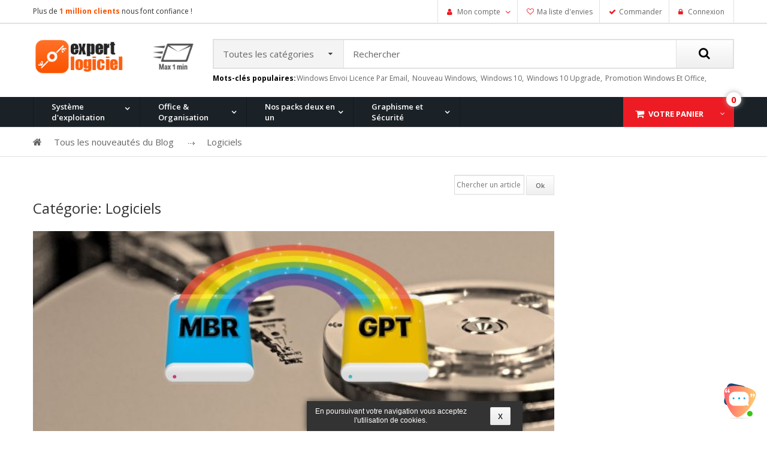

--- FILE ---
content_type: text/html; charset=utf-8
request_url: https://expertlogiciel.com/eb-blog/category/5-Logiciels/page/6
body_size: 14347
content:
<!DOCTYPE HTML> <!--[if lt IE 7]><html class="no-js lt-ie9 lt-ie8 lt-ie7 " lang="fr"><![endif]--> <!--[if IE 7]><html class="no-js lt-ie9 lt-ie8 ie7" lang="fr"><![endif]--> <!--[if IE 8]><html class="no-js lt-ie9 ie8" lang="fr"><![endif]--> <!--[if gt IE 8]><html class="no-js ie9" lang="fr"><![endif]--> <!--[if chrome]><html class="chrome" lang="fr"><![endif]--><html lang="fr"><head><meta name="google-site-verification" content="sBdgrYTJDwnepni29TZ2PesQbXZJ9UvPwqrT9PqdrRY" /><meta name="msvalidate.01" content="1B75AE98796F9E91F7DD7315130BE00B" /><meta charset="utf-8" /><title>Logiciels</title><meta name="description" content="Passionné par le domaine de l&#039;informatique et les nouveautés de technologies? Blog Expertlogiciel vous permet de suivre toutes l&#039;actualité, les meilleurs tutos et astuces Windows et office" /><meta name="keywords" content="blog, news, Techniques, microsoft, windows, technologie, tuto windows, tuto office, astuce logiciel, astuce windows, astuce office" /><meta name="robots" content="index,follow" /><meta name="viewport" content="width=device-width, initial-scale=1.0, user-scalable=yes"/><meta name="apple-mobile-web-app-capable" content="yes" /><link rel="icon" type="image/vnd.microsoft.icon" href="/img/favicon.ico?1736171189" /><link rel="shortcut icon" type="image/x-icon" href="/img/favicon.ico?1736171189" /><link rel="stylesheet" href="https://expertlogiciel.com/themes/sp_atom/cache/v_228_989337bb7aa09942b935d531392f8281_all.css?1509097742" type="text/css" media="all" /> <script type="text/javascript">/* <![CDATA[ */;var CUSTOMIZE_TEXTFIELD=1;var FancyboxI18nClose='Fermer';var FancyboxI18nNext='Suivant';var FancyboxI18nPrev='Pr&eacute;c&eacute;dent';var added_to_wishlist='Ajouté à votre listé d\'envie';var ajax_allowed=true;var ajaxsearch=false;var baseDir='https://expertlogiciel.com/';var baseUri='https://expertlogiciel.com/';var comparator_max_item=3;var comparedProductsIds=[];var contentOnly=false;var customizationIdMessage='Personnalisation';var delete_txt='Supprimer';var displayList=false;var freeProductTranslation='Offert !';var freeShippingTranslation='Livraison gratuite !';var generated_date=1768868853;var id_lang=1;var img_dir='https://expertlogiciel.com/themes/sp_atom/img/';var instantsearch=false;var isGuest=0;var isLogged=0;var isMobile=false;var locale='fr_FR';var loggin_required='Vous devez être connecté pour gérer votre liste d\'envies.';var max_item='You cannot add more than 3 product(s) to the product comparison';var min_item='Please select at least one product';var mywishlist_url='https://expertlogiciel.com/module/blockwishlist/mywishlist';var page_name='module-smartblog-category';var priceDisplayMethod=0;var priceDisplayPrecision=2;var quickView=true;var removingLinkText='supprimer cet article du panier';var roundMode=2;var static_token='16d85608e9a3d0abd8be0e28992b474c';var token='aecfdc855922a20d646caca1208e625b';var usingSecureMode=true;var wishlistProductsIds=false;/* ]]> */</script> <script type="text/javascript" src="https://expertlogiciel.com/themes/sp_atom/cache/v_167_0d03a3de717b65a7443b9cff16ab2597.js?1509097742"></script> <meta property="og:type" content="article" /><meta property="og:site_name" content="ExpertLogiciel" /><meta property="og:url" content="expertlogiciel.com/eb-blog/category/5-Logiciels/page/6" /> <script type="text/javascript">/* <![CDATA[ */;var jQuery144=$;/* ]]> */</script> <script type="text/javascript">/* <![CDATA[ */;var fbpsc=fbpsc||new FpcModule('fbpsc');fbpsc.msgs={"id":"Vous n'avez pas renseign\u00e9 votre application ID","secret":"Vous n'avez pas renseign\u00e9 votre application Secret","callback":"Vous n'avez pas renseign\u00e9 votre application callback","scope":"Vous n'avez pas renseign\u00e9 les permissions de l'application","developerKey":"Vous n'avez pas renseign\u00e9 la cl\u00e9 d\u00e9veloppeur","socialEmail":"Vous n'avez pas renseign\u00e9 votre e-mail","delete":"Supprimer"};fbpsc.sImgUrl='/modules/facebookpsconnect/views/img/';fbpsc.sAdminImgUrl='/img/admin/';fbpsc.sWebService='/modules/facebookpsconnect/ws-facebookpsconnect.php';/* ]]> */</script> <script type="text/javascript">/* <![CDATA[ */;(window.gaDevIds=window.gaDevIds||[]).push('d6YPbH');(function(i,s,o,g,r,a,m){i['GoogleAnalyticsObject']=r;i[r]=i[r]||function(){(i[r].q=i[r].q||[]).push(arguments)},i[r].l=1*new Date();a=s.createElement(o),m=s.getElementsByTagName(o)[0];a.async=1;a.src=g;m.parentNode.insertBefore(a,m)})(window,document,'script','//www.google-analytics.com/analytics.js','ga');ga('create','UA-76483059-1','auto');ga('require','ec');/* ]]> */</script><script type="text/javascript">/* <![CDATA[ */;var gsr=gsr||new GsrModule('gsr');gsr.msgs={"delay":"Vous n'avez pas rempli un entier l'option d\u00e9calage","fbId":"Vous n'avez pas rempli un entier l'option Facebook app ID","fbsecret":"Vous n'avez pas rempli l'option Facebook secret","reviewDate":"Vous n'avez pas rempli la date de l'avis","title":"Vous n'avez pas rempli le titre","comment":"Vous n'avez pas rempli le commentaire","report":"Vous n'avez pas rempli le commentaire associ\u00e9 \u00e0 l'avis abusif","rating":"Vous n'avez pas s\u00e9lectionn\u00e9 de note pour l'avis","checkreview":"Vous n'avez pas s\u00e9lectionn\u00e9 d'avis","email":"Vous n'avez pas rempli votre adresse e-mail","status":"Vous n'avez pas s\u00e9lectionn\u00e9 de statut","vouchercode":"Vous n'avez pas rempli le code de r\u00e9duction","voucheramount":"Vous avez laiss\u00e9 0 comme valeur pour le bon de r\u00e9duction","voucherminimum":"Le montant minimum n'est pas un num\u00e9rique","vouchermaximum":"La quantit\u00e9 maximum n'est pas un num\u00e9rique","vouchervalidity":"Vous avez laiss\u00e9 0 pour la dur\u00e9e de validit\u00e9","tabTitle":{"1":"Vous n'avez pas rempli le titre pour la langue Fran\u00e7ais (French). Cliquez sur la liste d\u00e9roulante des langues afin de remplir correctement les champs dans chaque langue"}};gsr.sImgUrl='/modules/gsnippetsreviews/views/img/';gsr.sWebService='/modules/gsnippetsreviews/ws-gsnippetsreviews.php';/* ]]> */</script> <!--[if lt IE 9]> <script src="https://oss.maxcdn.com/libs/html5shiv/3.7.0/html5shiv.js"></script> <script src="https://oss.maxcdn.com/libs/respond.js/1.3.0/respond.min.js"></script> <![endif]-->  <script src=https://www.google.com/recaptcha/api.js'></script> </head><body id="module-smartblog-category" itemscope itemtype="http://schema.org/WebPage" class=" module-smartblog-category hide-left-column lang_fr"><div id="page"><div class="header-container"> <header id="header"><div class="header-top"><div class="container"><div class="row"><div id="block_topleft" class="col-md-5 col-sm-12"> <a href=" https://expertlogiciel.com/eb-blog/6-merci-pour-1-million-clients " ><div class="kunden nbr-client-block-left-header"> Plus de <span style="color:#fa5400"><b>1 million clients</b></span> nous font confiance !</div> </a></div><div id="block_topright" class="col-md-7 hidden-sm"><div class="header_user_info"><ul class="links"><li class="account" > <a class="login" href="https://expertlogiciel.com/mon-compte" rel="nofollow" title="Connexion"> Mon compte </a><ul class="dropdown-link dropdown-link-account"><li> <a href="https://expertlogiciel.com/historique-commandes" title="Mes commandes"> Mes commandes </a></li><li> <a href="https://expertlogiciel.com/suivi-commande" title="Mes retours de marchandise"> Mes retours de marchandise </a></li><li> <a href="https://expertlogiciel.com/avoirs" title="Mes crédits"> Mes crédits </a></li><li> <a href="https://expertlogiciel.com/adresses" title="Mes adresses"> Mes adresses </a></li><li> <a href="https://expertlogiciel.com/identite" title="Mes informations personnelles"> Mes informations personnelles </a></li><li> <a href="https://expertlogiciel.com/reduction" title="Mes bons de réduction"> Mes bons de réduction </a></li></ul></li><li class="wishlist"> <a href="https://expertlogiciel.com/module/blockwishlist/mywishlist" title="Ma liste d'envies" >Ma liste d'envies</a></li><li class="checkout"><a href="https://expertlogiciel.com/commande" title="Commander" rel="nofollow">Commander</a></li><li class="last at-login" > <a class="login" href="https://expertlogiciel.com/mon-compte" rel="nofollow" title="Connexion"> Connexion </a></li></ul></div><script type="text/javascript" lang="javascript">/* <![CDATA[ */;var popupDelay=8;var plusDelay=((""=="")?2:(""=="normal"?5:8))
var configOptions={timeOffset:1440*60,layout:"topRight",timeout:(2+plusDelay)*1000,animation:{open:'animated  fadeInUp',close:'animated  fadeOutDown',easing:'swing',speed:(2+plusDelay)*1000},type:'alert',refreshInterval:60*1000};/* ]]> */</script> <script src="/modules/recentsalepopup/views/js/scripts.js" type="text/javascript"></script> </div></div></div></div><div class="header-center clearfix"><div class="container"><div class="row"><div id="header_logo" class="col-md-3 col-sm-12"> <a class="logo" href="http://expertlogiciel.com/" title="ExpertLogiciel"> <img src="https://expertlogiciel.com/img/soft-logo-1497450310.jpg" alt="ExpertLogiciel" width="313px" height="68px"/> </a></div><div id="header_search" class="col-md-9 col-sm-12 hidden-sm hidden-xs"><div class="moduletable sp_searchpro"> <!--[if lt IE 9]><div id="sp_search_pro_1" class="spr-container lt-ie9 spr-preload"> <![endif]--><!--[if IE 9]><div id="sp_search_pro_1" class="spr-container msie9 spr-preload"> <![endif]--><!--[if gt IE 9]><!--><div id="sp_search_pro_1" class="spr-container spr-preload"><!--<![endif]--><form class="sprsearch-form" method="get" action="https://expertlogiciel.com/module/spsearchpro/catesearch"> <input type="hidden" name="fc" value="module"/> <input type="hidden" name="module" value="spsearchpro"/> <input type="hidden" name="controller" value="catesearch"/> <input type="hidden" name="orderby" value="price" /> <input type="hidden" name="orderway" value="asc" /> <input type="hidden" name="day" value="1" /> <input type="hidden" name="cat_id" value="3,4,8,7,12,83,15,16,17,18,29,30,28,31"><div class="form-search"><div class="cat-wrapper"><div class="spr_selector"> <select class="spr_select"><option value="3,4,8,7,12,83,15,16,17,18,29,30,28,31"> Toutes les catégories</option><option value="3"> - - Système d&#039;exploitation</option><option value="4"> - - - Windows 10</option><option value="7"> - - - Windows 7</option><option value="8"> - - - Windows 8.1</option><option value="12"> - - - Windows XP</option><option value="15"> - - Office &amp; Organisation</option><option value="16"> - - - Office 2010</option><option value="17"> - - - Office 2013</option><option value="18"> - - - Office 2016</option><option value="28"> - - - Antivirus</option><option value="29"> - - - Office Pour Mac</option><option value="30"> - - Graphisme et Sécurité</option><option value="31"> - - - Graphisme &amp; Design</option><option value="83"> - - - Nos packs deux en un</option> </select> <i class="fa fa-caret-down"></i></div></div><div class="input-search"> <input class="spr-query" type="text" name="search_query" value="" placeholder="Rechercher"/></div><div class="btn-search-header"> <button class="spr-search-button" type="submit" name="spr_submit_search"><i class="fa fa-search"></i></button> <input value="12" type="hidden" name="n" /></div></div></form></div> <script type="text/javascript">/* <![CDATA[ */;jQuery(document).ready(function($){;(function(element){var $element=$(element);var _timer=0;$(window).on('load',function(){setTimeout(function(){$element.removeClass('spr-preload');},1000);});$('.spr_selector .spr_select',$element).on('click',function(){var value_select=$('select[class=spr_select]',$element).val();$('input[name="cat_id"]').attr('value',value_select);});var $input=$('.spr-query',$element);loadajax_ein();function loadajax_ein(){if(0){$input.autocomplete('https://expertlogiciel.com/module/spsearchpro/catesearch',{minChars:3,max:10,width:500,selectFirst:false,scroll:false,dataType:"json",formatItem:function(data,i,max,value,term){return value;},parse:function(data){var mytab=[];for(var i=0;i<data.length;i++)
mytab[mytab.length]={data:data[i],value:data[i].cname+' > '+data[i].pname};return mytab;},extraParams:{ajaxSearch:0,id_lang:1,spr_module_id:"1",cat_id:$('select[class=spr_select]',$element).val(),orderby:'price',orderway:'asc',n:'12'}}).result(function(event,data,formatted){$input.val(data.pname);document.location.href=data.product_link;});}}
$('.spr_select',$element).on('change',function(){$(".ac_results").remove();var $input=$('.spr-query',$element);if(0){$input.trigger('unautocomplete');$input.autocomplete('https://expertlogiciel.com/module/spsearchpro/catesearch',{minChars:3,max:10,width:500,selectFirst:false,scroll:false,dataType:"json",formatItem:function(data,i,max,value,term){return value;},parse:function(data){var mytab=[];for(var i=0;i<data.length;i++)
mytab[mytab.length]={data:data[i],value:data[i].cname+' > '+data[i].pname};return mytab;},extraParams:{ajaxSearch:0,id_lang:1,spr_module_id:"1",cat_id:$('select[class=spr_select]',$element).val(),orderby:'price',orderway:'asc',n:'12'}}).result(function(event,data,formatted){$input.val(data.pname);document.location.href=data.product_link;});}});if(1){function tryToCloseInstantSearch(){var $oldCenterColumn=$('#old_center_column');if($oldCenterColumn.length>0){$('#center_column').remove();$oldCenterColumn.attr('id','center_column').show();return false;}}
instantSearchQueries=[];function stopInstantSearchQueries(){for(var i=0;i<instantSearchQueries.length;i++){instantSearchQueries[i].abort();}
instantSearchQueries=[];}}})('#sp_search_pro_1');});/* ]]> */</script> </div><div class="sptags_block"> <label class="label">Mots-clés populaires:</label><a href="https://expertlogiciel.com/recherche?tag=windows+envoi+licence+par+email" title="More about windows envoi licence par email" > windows envoi licence par email, </a> <a href="https://expertlogiciel.com/recherche?tag=nouveau+windows" title="More about nouveau windows" > nouveau windows, </a> <a href="https://expertlogiciel.com/recherche?tag=windows+10" title="More about windows 10" > windows 10, </a> <a href="https://expertlogiciel.com/recherche?tag=windows+10+upgrade" title="More about windows 10 upgrade" > windows 10 upgrade, </a> <a href="https://expertlogiciel.com/recherche?tag=promotion+windows+et+office" title="More about promotion windows et office" > promotion windows et office, </a></div></div></div></div></div><div class="header-menu clearfix"><div class="container"><div class="row"><div id="top_menu" class="col-md-12 col-sm-12"><div id="spblock_top_menu" class="spsf-contener clearfix "><div class="cat-title"><i class="fa fa-bars"></i></div><ul class="sf-menu clearfix menu-content"><li class=" have_child "><a href="https://expertlogiciel.com/3-systeme-d-exploitation-windows" title="Système d'exploitation">Système d'exploitation</a><ul><li class=" have_child "><a href="https://expertlogiciel.com/243-windows-11" title="Windows 11">Windows 11</a><ul><li class=""><a href="https://expertlogiciel.com/accueil/413-windows-11-pro.html" title="Windows 11 Pro">Windows 11 Pro</a></li><li class=""><a href="https://expertlogiciel.com/accueil/412-windows-11-famille.html" title="Windows 11 Famille">Windows 11 Famille</a></li><li class=""><a href="https://expertlogiciel.com/accueil/415-windows-11-entreprise.html" title="Windows 11 Entreprise">Windows 11 Entreprise</a></li><li class=""><a href="https://expertlogiciel.com/accueil/416-windows-11-pro-for-workstation.html" title="Windows 11 Pro for Workstation">Windows 11 Pro for Workstation</a></li><li class=""><a href="https://expertlogiciel.com/accueil/418-windows-11-education.html" title="Windows 11 Education">Windows 11 Education</a></li><li class=""><a href="https://expertlogiciel.com/accueil/419-windows-11-pro-n.html" title="Windows 11 Pro N">Windows 11 Pro N</a></li><li class=""><a href="https://expertlogiciel.com/accueil/420-windows-11-entreprise-n.html" title="Windows 11 Entreprise N">Windows 11 Entreprise N</a></li><li class=""><a href="https://expertlogiciel.com/accueil/421-windows-11-education-n.html" title="Windows 11 Education N">Windows 11 Education N</a></li><li class=""><a href="https://expertlogiciel.com/accueil/422-windows-11-pro-n-for-workstation.html" title="Windows 11 Pro N for Workstation">Windows 11 Pro N for Workstation</a></li><li class=""><a href="https://expertlogiciel.com/accueil/423-windows-11-iot-entreprise.html" title="Windows 11 IoT Entreprise">Windows 11 IoT Entreprise</a></li></ul></li><li class=" have_child "><a href="https://expertlogiciel.com/content/21-microsoft-windows-10" title="Windows 10">Windows 10</a><ul><li class=""><a href="https://expertlogiciel.com/microsoft-windows-10-francais/12-microsoft-windows-10-pro-francais-32-64-bits.html" title="Windows 10 Pro">Windows 10 Pro</a></li><li class=""><a href="https://expertlogiciel.com/windows-10-familial/10-microsoft-windows-10-familial-francais-32-64-bits.html" title="Windows 10 Familial">Windows 10 Familial</a></li><li class=""><a href="https://expertlogiciel.com/accueil/424-windows-10-entreprise-n.html" title="Windows 10 Entreprise N">Windows 10 Entreprise N</a></li><li class=""><a href="https://expertlogiciel.com/accueil/425-windows-10-entreprise-n-ltsc-2021.html" title="Windows 10 Entreprise N LTSC 2021">Windows 10 Entreprise N LTSC 2021</a></li></ul></li><li class=" have_child "><a href="https://expertlogiciel.com/content/22-microsoft-windows-8" title="Windows 8.1">Windows 8.1</a><ul><li class=""><a href="https://expertlogiciel.com/windows-81-pro/6-microsoft-windows-8-pro-francais-32-64-bits.html" title="Windows 8.1 Pro">Windows 8.1 Pro</a></li></ul></li><li class=" have_child "><a href="https://expertlogiciel.com/content/20-microsoft-windows-7" title="Windows 7">Windows 7</a><ul><li class=""><a href="https://expertlogiciel.com/windows-7-professionnel/1-microsoft-windows-7-pro-francais-32-64-bits-0885370720594.html" title="Windows 7 Professionnel">Windows 7 Professionnel</a></li><li class=""><a href="https://expertlogiciel.com/windows-7-edition-familial-premium/8-microsoft-windows-7-familiale-francais-32-64-bits.html" title="Windows 7 Èdition Familial Premium">Windows 7 Èdition Familial Premium</a></li><li class=""><a href="https://expertlogiciel.com/windows-7-integrale/3-microsoft-windows-7-integral-francais-32-64-bits.html" title="Windows 7 Intégrale">Windows 7 Intégrale</a></li></ul></li><li class=" have_child "><a href="https://expertlogiciel.com/windows-xp-professionnel/5-microsoft-windows-xp-pro-sp3-francais-32-64-bit.html" title="Windows XP">Windows XP</a><ul><li class=""><a href="https://expertlogiciel.com/windows-xp-professionnel/5-microsoft-windows-xp-pro-sp3-francais-32-64-bit.html" title="Windows XP Professionnel">Windows XP Professionnel</a></li></ul></li><li class=" have_child "><a href="https://expertlogiciel.com/83-packs-windows" title="Nos packs deux en un">Nos packs deux en un</a><ul><li class=" have_child "><a href="https://expertlogiciel.com/84-windows-7-et-office" title="Windows 7 et Office ">Windows 7 et Office </a><ul><li class=""><a href="https://expertlogiciel.com/112-windows-7-familiale-et-office" title="Windows 7 Familiale et Office">Windows 7 Familiale et Office</a></li><li class=""><a href="https://expertlogiciel.com/113-windows-7-pro-et-office" title="Windows 7 Pro et Office">Windows 7 Pro et Office</a></li><li class=""><a href="https://expertlogiciel.com/114-windows-7-integrale-et-office" title="Windows 7 Intégrale et Office">Windows 7 Intégrale et Office</a></li></ul></li><li class=" have_child "><a href="https://expertlogiciel.com/85-windows-81-et-office" title="Windows 8.1 et Office">Windows 8.1 et Office</a><ul><li class=""><a href="https://expertlogiciel.com/115-windows-81-pro-et-office" title="Windows 8.1 Pro et Office">Windows 8.1 Pro et Office</a></li></ul></li><li class=" have_child "><a href="https://expertlogiciel.com/88-windows-10-et-office" title="Windows 10 et Office">Windows 10 et Office</a><ul><li class=""><a href="https://expertlogiciel.com/116-windows-10-home-et-office" title="Windows 10 Home et Office">Windows 10 Home et Office</a></li><li class=""><a href="https://expertlogiciel.com/117-windows-10-pro-et-office" title="Windows 10 Pro et Office">Windows 10 Pro et Office</a></li></ul></li></ul></li><li class=" have_child "><a href="https://expertlogiciel.com/119-windows-server" title="Windows server ">Windows server </a><ul><li class=""><a href="https://expertlogiciel.com/120-windows-server-2008" title="Windows server 2008">Windows server 2008</a></li><li class=""><a href="https://expertlogiciel.com/121-windows-server-2012" title="Windows server 2012">Windows server 2012</a></li><li class=""><a href="https://expertlogiciel.com/122-windows-server-2016" title="Windows server 2016">Windows server 2016</a></li><li class=""><a href="https://expertlogiciel.com/130-windows-server-2019" title="Windows server 2019">Windows server 2019</a></li></ul></li><li class="category-thumbnail"></li></ul></li><li class=" have_child "><a href="https://expertlogiciel.com/15-microsoft-office-et-organisation" title="Office & Organisation">Office & Organisation</a><ul><li class=" have_child "><a href="https://expertlogiciel.com/16-microsoft-office-2010" title="Office 2010">Office 2010</a><ul><li class=""><a href="https://expertlogiciel.com/office-2010-professionnel/16-microsoft-office-2010-pro-francais-32-64-bits.html" title="Office 2010 Professionnel">Office 2010 Professionnel</a></li><li class=""><a href="https://expertlogiciel.com/office-2010-familiale-petites-entreprises/15-microsoft-office-2010-famille-entreprise-francais-32-64-bits.html" title="Office 2010 Familiale & Petites Entreprises">Office 2010 Familiale & Petites Entreprises</a></li><li class=""><a href="https://expertlogiciel.com/office-2010-familiale-etudiant/14-microsoft-office-2010-famille-etudiant-francais-32-64-bits.html" title="Office 2010 Familiale & Etudiant">Office 2010 Familiale & Etudiant</a></li></ul></li><li class=" have_child "><a href="https://expertlogiciel.com/17-microsoft-office-2013" title="Office 2013">Office 2013</a><ul><li class=""><a href="https://expertlogiciel.com/office-2013-professionnel/19-microsoft-office-2013-pro-francais-32-64-bits.html" title="Office 2013 Professionnel">Office 2013 Professionnel</a></li><li class=""><a href="https://expertlogiciel.com/office-2013-familial-petites-entreprises/18-office-2013-famille-et-petite-entreprise-3264-bits.html" title="Office 2013 Familial & Petites Entreprises">Office 2013 Familial & Petites Entreprises</a></li><li class=""><a href="https://expertlogiciel.com/office-2013-familial-etudiant/17-microsoft-office-2013-famille-etudiant-francais-32-64-bits.html" title="Office 2013 Familial & Etudiant">Office 2013 Familial & Etudiant</a></li></ul></li><li class=" have_child "><a href="https://expertlogiciel.com/18-microsoft-office-2016" title="Office 2016">Office 2016</a><ul><li class=""><a href="https://expertlogiciel.com/25-office-2016-professionnel" title="Office 2016 Professionnel">Office 2016 Professionnel</a></li><li class=""><a href="https://expertlogiciel.com/office-2016-familiale-petites-entreprises/21-office-2016-famille-petites-entreprises-3264-bits.html" title="Office 2016 Familiale & Petites Entreprises">Office 2016 Familiale & Petites Entreprises</a></li><li class=""><a href="https://expertlogiciel.com/office-2016-familiale-etudiant/20-microsoft-office-2016-famille-etudiant-francais-32-64-bits.html" title="Office 2016 Familiale & Etudiant">Office 2016 Familiale & Etudiant</a></li></ul></li><li class=" have_child "><a href="https://expertlogiciel.com/29-microsoft-office-pour-mac" title="Office Pour Mac">Office Pour Mac</a><ul><li class=""><a href="https://expertlogiciel.com/33-microsoft-office-2011-pour-mac" title="Office pour Mac 2011">Office pour Mac 2011</a></li><li class=""><a href="https://expertlogiciel.com/35-microsoft-office-2016-pour-mac" title="Office pour Mac 2016">Office pour Mac 2016</a></li><li class=""><a href="https://expertlogiciel.com/129-office-pour-mac-2019" title="Office pour Mac 2019">Office pour Mac 2019</a></li></ul></li><li class=" have_child "><a href="https://expertlogiciel.com/accueil/254-office-2007-professionnel.html" title="Office 2007">Office 2007</a><ul><li class=""><a href="https://expertlogiciel.com/accueil/254-office-2007-professionnel.html" title="Office 2007 Professionnel">Office 2007 Professionnel</a></li></ul></li><li class=" have_child "><a href="https://expertlogiciel.com/125-office-2019" title="Office 2019">Office 2019</a><ul><li class=""><a href="https://expertlogiciel.com/accueil/259-office-2019-famille-et-etudiant.html" title="Office 2019 Famille Et Etudiant">Office 2019 Famille Et Etudiant</a></li><li class=""><a href="https://expertlogiciel.com/accueil/258-office-2019-famille-et-petite-entreprise.html" title="Office 2019 Famille Et Petite Entreprise ">Office 2019 Famille Et Petite Entreprise </a></li><li class=""><a href="https://expertlogiciel.com/accueil/257-office-2019-professionnel.html" title="Office 2019 Professionnel">Office 2019 Professionnel</a></li></ul></li><li class="category-thumbnail"></li></ul></li><li class=" have_child "><a href="https://expertlogiciel.com/83-packs-windows" title="Nos packs deux en un">Nos packs deux en un</a><ul><li class=" have_child "><a href="https://expertlogiciel.com/84-windows-7-et-office" title="Windows 7 et Office ">Windows 7 et Office </a><ul><li class=""><a href="https://expertlogiciel.com/112-windows-7-familiale-et-office" title="Windows 7 Familiale et Office">Windows 7 Familiale et Office</a></li><li class=""><a href="https://expertlogiciel.com/113-windows-7-pro-et-office" title="Windows 7 Pro et Office">Windows 7 Pro et Office</a></li><li class=""><a href="https://expertlogiciel.com/114-windows-7-integrale-et-office" title="Windows 7 Intégrale et Office">Windows 7 Intégrale et Office</a></li></ul></li><li class=" have_child "><a href="https://expertlogiciel.com/85-windows-81-et-office" title="Windows 8.1 et Office">Windows 8.1 et Office</a><ul><li class=""><a href="https://expertlogiciel.com/115-windows-81-pro-et-office" title="Windows 8.1 Pro et Office">Windows 8.1 Pro et Office</a></li></ul></li><li class=" have_child "><a href="https://expertlogiciel.com/88-windows-10-et-office" title="Windows 10 et Office">Windows 10 et Office</a><ul><li class=""><a href="https://expertlogiciel.com/116-windows-10-home-et-office" title="Windows 10 Home et Office">Windows 10 Home et Office</a></li><li class=""><a href="https://expertlogiciel.com/117-windows-10-pro-et-office" title="Windows 10 Pro et Office">Windows 10 Pro et Office</a></li></ul></li><li class="category-thumbnail"></li></ul></li><li class=" have_child "><a href="https://expertlogiciel.com/30-graphisme-et-securite" title="Graphisme et Sécurité">Graphisme et Sécurité</a><ul><li class=""><a href="https://expertlogiciel.com/28-antivirus" title="Antivirus">Antivirus</a></li><li class=""><a href="https://expertlogiciel.com/31-graphisme-design" title="Graphisme & Design">Graphisme & Design</a></li><li class="category-thumbnail"></li></ul></li></ul></div><div class="blockcart"><div class="shopping_cart clearfix"><div class="block_box"> <a href="https://expertlogiciel.com/commande" title="Voir mon panier" rel="nofollow" class="shop-detail"> <span class="cartpro-icon"></span> <span class="cart_text"> <span class="ajax_cart_quantity"><span class="quantity">0</span></span> <span class="ajax_cart_quantity_text">Votre panier</span> </span> </a></div><div class="cart_block block exclusive"><div class="block_content"><div class="cart_block_list"><p class="cart_block_no_products"> Aucun produit</p><div class="cart-buttons"><div class="price-total"> <span class="price cart_block_total ajax_block_cart_total"> <span class='first-price'>00</span> <span class='comma'>,</span> <span class='tiret-font-size'>-</span><span class="first-price custom-currency">€</span></span><div class="pr"><div> Total :</div><div> <span class="tax-block"> (Prix en Euro , TTC ) </span></div></div></div><div class="cart-checkout"> <a id="button_order_cart" class="btn btn-default button button-small" href="https://expertlogiciel.com/commande?step=0" title="Commander" rel="nofollow"> <i class="fa fa-shopping-cart"></i> Commander </a></div></div></div></div></div></div></div><div id="layer_cart"><div class="layer-cart-top"> <span class="cross" title="Fermer la fenêtre"></span> <i class="icon-ok"></i><h2>Bonne décision! Vous y êtes presque...</h2><div class="layer_cart_product"><div class="product-image-container layer_cart_img"></div><div><div><div class="layer_cart_product_info"> <span class="layer_cart_ok"><img src="https://expertlogiciel.com/themes/sp_atom/img/icon-ok-green.png" alt="Ok"></span> <span id="layer_cart_product_quantity"></span> <span class="operator-x">X</span> <span id="layer_cart_product_title"></span></div><div><div class="cart-add-text-wrapper"><div class="cart-add-text"> Produit ajouté au panier avec succès</div><div id="layer_cart_reviews"></div></div><div class="btn-layer-wrapper"> <a class="btn-layer-cart orange" href="https://expertlogiciel.com/commande?step=0" title="Commander" rel="nofollow"> <i class="fa fa-shopping-cart fa-lg"></i> Commander </a></div></div></div></div></div></div><div id="layer_cart_cross_product"></div></div><div class="layer_cart_overlay"></div><div id="header_search" class="hidden-md hidden-lg"><div class="moduletable sp_searchpro"> <!--[if lt IE 9]><div id="sp_search_pro_1" class="spr-container lt-ie9 spr-preload"> <![endif]--><!--[if IE 9]><div id="sp_search_pro_1" class="spr-container msie9 spr-preload"> <![endif]--><!--[if gt IE 9]><!--><div id="sp_search_pro_1" class="spr-container spr-preload"><!--<![endif]--><form class="sprsearch-form" method="get" action="https://expertlogiciel.com/module/spsearchpro/catesearch"> <input type="hidden" name="fc" value="module"/> <input type="hidden" name="module" value="spsearchpro"/> <input type="hidden" name="controller" value="catesearch"/> <input type="hidden" name="orderby" value="price" /> <input type="hidden" name="orderway" value="asc" /> <input type="hidden" name="day" value="1" /> <input type="hidden" name="cat_id" value="3,4,8,7,12,83,15,16,17,18,29,30,28,31"><div class="form-search"><div class="cat-wrapper"><div class="spr_selector"> <select class="spr_select"><option value="3,4,8,7,12,83,15,16,17,18,29,30,28,31"> Toutes les catégories</option><option value="3"> - - Système d&#039;exploitation</option><option value="4"> - - - Windows 10</option><option value="7"> - - - Windows 7</option><option value="8"> - - - Windows 8.1</option><option value="12"> - - - Windows XP</option><option value="15"> - - Office &amp; Organisation</option><option value="16"> - - - Office 2010</option><option value="17"> - - - Office 2013</option><option value="18"> - - - Office 2016</option><option value="28"> - - - Antivirus</option><option value="29"> - - - Office Pour Mac</option><option value="30"> - - Graphisme et Sécurité</option><option value="31"> - - - Graphisme &amp; Design</option><option value="83"> - - - Nos packs deux en un</option> </select> <i class="fa fa-caret-down"></i></div></div><div class="input-search"> <input class="spr-query" type="text" name="search_query" value="" placeholder="Rechercher"/></div><div class="btn-search-header"> <button class="spr-search-button" type="submit" name="spr_submit_search"><i class="fa fa-search"></i></button> <input value="12" type="hidden" name="n" /></div></div></form></div> <script type="text/javascript">/* <![CDATA[ */;jQuery(document).ready(function($){;(function(element){var $element=$(element);var _timer=0;$(window).on('load',function(){setTimeout(function(){$element.removeClass('spr-preload');},1000);});$('.spr_selector .spr_select',$element).on('click',function(){var value_select=$('select[class=spr_select]',$element).val();$('input[name="cat_id"]').attr('value',value_select);});var $input=$('.spr-query',$element);loadajax_ein();function loadajax_ein(){if(0){$input.autocomplete('https://expertlogiciel.com/module/spsearchpro/catesearch',{minChars:3,max:10,width:500,selectFirst:false,scroll:false,dataType:"json",formatItem:function(data,i,max,value,term){return value;},parse:function(data){var mytab=[];for(var i=0;i<data.length;i++)
mytab[mytab.length]={data:data[i],value:data[i].cname+' > '+data[i].pname};return mytab;},extraParams:{ajaxSearch:0,id_lang:1,spr_module_id:"1",cat_id:$('select[class=spr_select]',$element).val(),orderby:'price',orderway:'asc',n:'12'}}).result(function(event,data,formatted){$input.val(data.pname);document.location.href=data.product_link;});}}
$('.spr_select',$element).on('change',function(){$(".ac_results").remove();var $input=$('.spr-query',$element);if(0){$input.trigger('unautocomplete');$input.autocomplete('https://expertlogiciel.com/module/spsearchpro/catesearch',{minChars:3,max:10,width:500,selectFirst:false,scroll:false,dataType:"json",formatItem:function(data,i,max,value,term){return value;},parse:function(data){var mytab=[];for(var i=0;i<data.length;i++)
mytab[mytab.length]={data:data[i],value:data[i].cname+' > '+data[i].pname};return mytab;},extraParams:{ajaxSearch:0,id_lang:1,spr_module_id:"1",cat_id:$('select[class=spr_select]',$element).val(),orderby:'price',orderway:'asc',n:'12'}}).result(function(event,data,formatted){$input.val(data.pname);document.location.href=data.product_link;});}});if(1){function tryToCloseInstantSearch(){var $oldCenterColumn=$('#old_center_column');if($oldCenterColumn.length>0){$('#center_column').remove();$oldCenterColumn.attr('id','center_column').show();return false;}}
instantSearchQueries=[];function stopInstantSearchQueries(){for(var i=0;i<instantSearchQueries.length;i++){instantSearchQueries[i].abort();}
instantSearchQueries=[];}}})('#sp_search_pro_1');});/* ]]> */</script> </div><div class="sptags_block"> <label class="label">Mots-clés populaires:</label><a href="https://expertlogiciel.com/recherche?tag=windows+envoi+licence+par+email" title="More about windows envoi licence par email" > windows envoi licence par email, </a> <a href="https://expertlogiciel.com/recherche?tag=nouveau+windows" title="More about nouveau windows" > nouveau windows, </a> <a href="https://expertlogiciel.com/recherche?tag=windows+10" title="More about windows 10" > windows 10, </a> <a href="https://expertlogiciel.com/recherche?tag=windows+10+upgrade" title="More about windows 10 upgrade" > windows 10 upgrade, </a> <a href="https://expertlogiciel.com/recherche?tag=promotion+windows+et+office" title="More about promotion windows et office" > promotion windows et office, </a></div></div></div></div></div></div><div class="header-bottom clearfix"><div class="container"><div class="row"></div></div></div></header></div><div class="breadcrumb-container"><div class="ps_breadcrumb"><div class="container"><div class="row"><div class="col-lg-12 col-md-12 breadcrumb"><ul><li class="home-fix" itemscope itemtype="http://data-vocabulary.org/Breadcrumb"> <a class="fa fa-home" href="http://expertlogiciel.com/" title="Home" itemprop="url" ></a><meta itemprop="title" content="Home"/></li><li class="home"> <a href="http://expertlogiciel.com/" title="retour &agrave; Accueil"> <span>Home</span> </a></li><li class="category"> <a href="https://expertlogiciel.com/eb-blog">Tous les nouveautés du Blog</a> <span class="navigation-pipe">></span>Logiciels</li></ul></div></div></div></div></div><div class="columns-container"><div id="columns" class="container"><div class="row"><div id="center_column" class="center_column col-sm-12 col-md-9"> <script>/* <![CDATA[ */;$(document).ready(function(){$(".lazy-load").lazyload({threshold:500});});/* ]]> */</script> <script>/* <![CDATA[ */;$(document).ready(function(){$('[data-toggle="tooltip"]').tooltip();});/* ]]> */</script> <div><div class="title-home blog-search-heading"><form class="std pull-right" method="post" action="https://expertlogiciel.com/eb-blog/search"><fieldset><div> <input type="hidden" value="0" name="smartblogaction"> <input type="text" class="form-control grey" value="" name="smartsearch" id="search_query" placeholder="Chercher un article ..."> <button class="btn btn-default button button-small" value="OK" name="smartblogsubmit" type="submit"><span>Ok</span></button></div></fieldset></form></div><h1>Catégorie: Logiciels</h1></div><div id="smartblogcat" class="block"><div class="sdsarticleCat clearfix" itemscope itemtype="http://schema.org/Article"><div id="smartblogpost-371"><div id="thumbs_list_frame" class="articleContent" itemprop="articleBody"> <a itemprop="image" itemscope itemtype="http://schema.org/ImageObject" title="Comment convertir un disque MBR en GPT sous Windows 7, 8 et 10 ?" class="imageFeaturedLink" href='https://expertlogiciel.com/eb-blog/371-Comment-convertir-un-disque-MBR-en-GPT-sous-Windows-7--8-et-10'><img itemprop="url" alt="Comment convertir un disque MBR en GPT sous Windows 7, 8 et 10 ?" src="/modules//smartblog/images/371.jpg" class="imageFeatured img-responsive" width="870px" height="360px" /><meta itemprop="width" content="870"/><meta itemprop="height" content="360"/> </a><div class="box-right"><div class="bloc-blog"><h2 class='sdstitle_block'> <a title="Comment convertir un disque MBR en GPT sous Windows 7, 8 et 10 ?" href='https://expertlogiciel.com/eb-blog/371-Comment-convertir-un-disque-MBR-en-GPT-sous-Windows-7--8-et-10'>Comment convertir un disque MBR en GPT sous Windows 7, 8 et 10 ?</a><meta itemprop="url" content="https://expertlogiciel.com/eb-blog/371-Comment-convertir-un-disque-MBR-en-GPT-sous-Windows-7--8-et-10"/><meta itemprop="headline" content="Logiciels"/><meta itemprop="mainEntityOfPage" content="Logiciels"/></h2><div class="sub-post-title"> <span class="date_add">Thursday, July 26, 2018</span><meta itemprop="datePublished" content=" 2018-07-26 15:42:00"/><meta itemprop="dateModified" content=" 2018-07-26 15:42:00"/><meta itemprop="author" content="Service"/></div><div class="sdsarticle-des" > <span itemprop="description"><div id="lipsum"> Cet article vous présentera deux méthodes de conversion : la première avec perte de données à l’aide de Diskpart et la deuxième sans perte de données et par l’intermédiaire de Gptgen.</div></span></div><hr/><div class="pull-left"> <a href='https://expertlogiciel.com/eb-blog/371-Comment-convertir-un-disque-MBR-en-GPT-sous-Windows-7--8-et-10' class="read-more "> Lire la suite <i class="fa fa-arrow-right"></i></a></div><div itemprop="publisher" itemscope itemtype="https://schema.org/Organization" class="hidden"><meta itemprop="name" content="ExpertLogiciel"/><div itemprop="logo" itemscope itemtype="https://schema.org/ImageObject"> <img src="/themes/sp_atom/img/checkout-logo-fr.png" alt="logo"/><meta itemprop="url" content="https://expertlogiciel.com/themes/sp_atom/img/checkout-logo-fr.png"><meta itemprop="width" content="205"><meta itemprop="height" content="60"></div></div><div class="share pull-right"> <a href="https://www.facebook.com/sharer/sharer.php?u=https://expertlogiciel.com/eb-blog/371-Comment-convertir-un-disque-MBR-en-GPT-sous-Windows-7--8-et-10" target="_blank"><i class="fa fa-facebook"></i></a> <a href="https://twitter.com/intent/tweet?text=Comment convertir un disque MBR en GPT sous Windows 7, 8 et 10 ? https://expertlogiciel.com/eb-blog/371-Comment-convertir-un-disque-MBR-en-GPT-sous-Windows-7--8-et-10" target="_blank"><i class="fa fa-twitter"></i></a> <a href="https://plus.google.com/share?url=https://expertlogiciel.com/eb-blog/371-Comment-convertir-un-disque-MBR-en-GPT-sous-Windows-7--8-et-10"target="_blank"><i class="fa fa-google-plus"></i></a> <a href="http://pinterest.com/pin/create/button/?description=Comment convertir un disque MBR en GPT sous Windows 7, 8 et 10 ?&url=https://expertlogiciel.com/eb-blog/371-Comment-convertir-un-disque-MBR-en-GPT-sous-Windows-7--8-et-10" target="_blank"><i class="fa fa-pinterest"></i></a></div></div></div></div></div></div><div class="sdsarticleCat clearfix" itemscope itemtype="http://schema.org/Article"><div id="smartblogpost-369"><div id="thumbs_list_frame" class="articleContent" itemprop="articleBody"> <a itemprop="image" itemscope itemtype="http://schema.org/ImageObject" title="Différence entre BIOS et UEFI" class="imageFeaturedLink" href='https://expertlogiciel.com/eb-blog/369-Différence-entre-BIOS-et-UEFI'><img itemprop="url" alt="Différence entre BIOS et UEFI" src="/modules//smartblog/images/369.jpg" class="imageFeatured img-responsive" width="870px" height="360px" /><meta itemprop="width" content="870"/><meta itemprop="height" content="360"/> </a><div class="box-right"><div class="bloc-blog"><h2 class='sdstitle_block'> <a title="Différence entre BIOS et UEFI" href='https://expertlogiciel.com/eb-blog/369-Différence-entre-BIOS-et-UEFI'>Différence entre BIOS et UEFI</a><meta itemprop="url" content="https://expertlogiciel.com/eb-blog/369-Différence-entre-BIOS-et-UEFI"/><meta itemprop="headline" content="Logiciels"/><meta itemprop="mainEntityOfPage" content="Logiciels"/></h2><div class="sub-post-title"> <span class="date_add">Tuesday, July 24, 2018</span><meta itemprop="datePublished" content=" 2018-07-24 16:09:40"/><meta itemprop="dateModified" content=" 2018-07-24 16:09:40"/><meta itemprop="author" content="Myriam"/></div><div class="sdsarticle-des" > <span itemprop="description"><div id="lipsum"> Les nouveaux ordinateurs commencent à utiliser le microprogramme UEFI (Unified Extensible Firmware Interface) au lieu du BIOS traditionnel.L’UEFI permet de dépasser certains blocages du BIOS.Dans cet article, on va voir la différence entre les deux programmes.</div></span></div><hr/><div class="pull-left"> <a href='https://expertlogiciel.com/eb-blog/369-Différence-entre-BIOS-et-UEFI' class="read-more "> Lire la suite <i class="fa fa-arrow-right"></i></a></div><div itemprop="publisher" itemscope itemtype="https://schema.org/Organization" class="hidden"><meta itemprop="name" content="ExpertLogiciel"/><div itemprop="logo" itemscope itemtype="https://schema.org/ImageObject"> <img src="/themes/sp_atom/img/checkout-logo-fr.png" alt="logo"/><meta itemprop="url" content="https://expertlogiciel.com/themes/sp_atom/img/checkout-logo-fr.png"><meta itemprop="width" content="205"><meta itemprop="height" content="60"></div></div><div class="share pull-right"> <a href="https://www.facebook.com/sharer/sharer.php?u=https://expertlogiciel.com/eb-blog/369-Différence-entre-BIOS-et-UEFI" target="_blank"><i class="fa fa-facebook"></i></a> <a href="https://twitter.com/intent/tweet?text=Différence entre BIOS et UEFI https://expertlogiciel.com/eb-blog/369-Différence-entre-BIOS-et-UEFI" target="_blank"><i class="fa fa-twitter"></i></a> <a href="https://plus.google.com/share?url=https://expertlogiciel.com/eb-blog/369-Différence-entre-BIOS-et-UEFI"target="_blank"><i class="fa fa-google-plus"></i></a> <a href="http://pinterest.com/pin/create/button/?description=Différence entre BIOS et UEFI&url=https://expertlogiciel.com/eb-blog/369-Différence-entre-BIOS-et-UEFI" target="_blank"><i class="fa fa-pinterest"></i></a></div></div></div></div></div></div><div class="sdsarticleCat clearfix" itemscope itemtype="http://schema.org/Article"><div id="smartblogpost-367"><div id="thumbs_list_frame" class="articleContent" itemprop="articleBody"> <a itemprop="image" itemscope itemtype="http://schema.org/ImageObject" title="Les tables de partitionnement de votre ordinateur: MBR et GPT" class="imageFeaturedLink" href='https://expertlogiciel.com/eb-blog/367-Les-tables-de-partitionnement-de-votre-ordinateur-MBR-et-GPT'><img itemprop="url" alt="Les tables de partitionnement de votre ordinateur: MBR et GPT" src="/modules//smartblog/images/367.jpg" class="imageFeatured img-responsive" width="870px" height="360px" /><meta itemprop="width" content="870"/><meta itemprop="height" content="360"/> </a><div class="box-right"><div class="bloc-blog"><h2 class='sdstitle_block'> <a title="Les tables de partitionnement de votre ordinateur: MBR et GPT" href='https://expertlogiciel.com/eb-blog/367-Les-tables-de-partitionnement-de-votre-ordinateur-MBR-et-GPT'>Les tables de partitionnement de votre ordinateur: MBR et GPT</a><meta itemprop="url" content="https://expertlogiciel.com/eb-blog/367-Les-tables-de-partitionnement-de-votre-ordinateur-MBR-et-GPT"/><meta itemprop="headline" content="Logiciels"/><meta itemprop="mainEntityOfPage" content="Logiciels"/></h2><div class="sub-post-title"> <span class="date_add">Tuesday, July 24, 2018</span><meta itemprop="datePublished" content=" 2018-07-24 11:28:26"/><meta itemprop="dateModified" content=" 2018-07-24 11:28:26"/><meta itemprop="author" content="Sabrina"/></div><div class="sdsarticle-des" > <span itemprop="description"><div id="lipsum"> A quoi sert une table de partitionnement ? Quelles est la différence entre le MBR et le GPT ?</div></span></div><hr/><div class="pull-left"> <a href='https://expertlogiciel.com/eb-blog/367-Les-tables-de-partitionnement-de-votre-ordinateur-MBR-et-GPT' class="read-more "> Lire la suite <i class="fa fa-arrow-right"></i></a></div><div itemprop="publisher" itemscope itemtype="https://schema.org/Organization" class="hidden"><meta itemprop="name" content="ExpertLogiciel"/><div itemprop="logo" itemscope itemtype="https://schema.org/ImageObject"> <img src="/themes/sp_atom/img/checkout-logo-fr.png" alt="logo"/><meta itemprop="url" content="https://expertlogiciel.com/themes/sp_atom/img/checkout-logo-fr.png"><meta itemprop="width" content="205"><meta itemprop="height" content="60"></div></div><div class="share pull-right"> <a href="https://www.facebook.com/sharer/sharer.php?u=https://expertlogiciel.com/eb-blog/367-Les-tables-de-partitionnement-de-votre-ordinateur-MBR-et-GPT" target="_blank"><i class="fa fa-facebook"></i></a> <a href="https://twitter.com/intent/tweet?text=Les tables de partitionnement de votre ordinateur: MBR et GPT https://expertlogiciel.com/eb-blog/367-Les-tables-de-partitionnement-de-votre-ordinateur-MBR-et-GPT" target="_blank"><i class="fa fa-twitter"></i></a> <a href="https://plus.google.com/share?url=https://expertlogiciel.com/eb-blog/367-Les-tables-de-partitionnement-de-votre-ordinateur-MBR-et-GPT"target="_blank"><i class="fa fa-google-plus"></i></a> <a href="http://pinterest.com/pin/create/button/?description=Les tables de partitionnement de votre ordinateur: MBR et GPT&url=https://expertlogiciel.com/eb-blog/367-Les-tables-de-partitionnement-de-votre-ordinateur-MBR-et-GPT" target="_blank"><i class="fa fa-pinterest"></i></a></div></div></div></div></div></div><div class="sdsarticleCat clearfix" itemscope itemtype="http://schema.org/Article"><div id="smartblogpost-365"><div id="thumbs_list_frame" class="articleContent" itemprop="articleBody"> <a itemprop="image" itemscope itemtype="http://schema.org/ImageObject" title="Comment installer et activer Kaspersky Total Security 2018 ?" class="imageFeaturedLink" href='https://expertlogiciel.com/eb-blog/365-Comment-installer-et-activer-Kaspersky-Total-Security'><img itemprop="url" alt="Comment installer et activer Kaspersky Total Security 2018 ?" src="/modules//smartblog/images/365.jpg" class="imageFeatured img-responsive" width="870px" height="360px" /><meta itemprop="width" content="870"/><meta itemprop="height" content="360"/> </a><div class="box-right"><div class="bloc-blog"><h2 class='sdstitle_block'> <a title="Comment installer et activer Kaspersky Total Security 2018 ?" href='https://expertlogiciel.com/eb-blog/365-Comment-installer-et-activer-Kaspersky-Total-Security'>Comment installer et activer Kaspersky Total Security 2018 ?</a><meta itemprop="url" content="https://expertlogiciel.com/eb-blog/365-Comment-installer-et-activer-Kaspersky-Total-Security"/><meta itemprop="headline" content="Logiciels"/><meta itemprop="mainEntityOfPage" content="Logiciels"/></h2><div class="sub-post-title"> <span class="date_add">Monday, July 23, 2018</span><meta itemprop="datePublished" content=" 2018-07-23 16:02:30"/><meta itemprop="dateModified" content=" 2018-07-23 16:02:30"/><meta itemprop="author" content="Service"/></div><div class="sdsarticle-des" > <span itemprop="description"><div id="lipsum"> Vous avez déjà acheté et téléchargé Kaspersky Total Security et vous souhaitez l’installer sur votre ordinateur qui a besoin d’un logiciel de sécurité pour la protéger contre les virus, les spywares et d’autres menaces. Cet article vous présentera la méthode la plus simple pour installer et activer Kaspersky Internet Security.</div></span></div><hr/><div class="pull-left"> <a href='https://expertlogiciel.com/eb-blog/365-Comment-installer-et-activer-Kaspersky-Total-Security' class="read-more "> Lire la suite <i class="fa fa-arrow-right"></i></a></div><div itemprop="publisher" itemscope itemtype="https://schema.org/Organization" class="hidden"><meta itemprop="name" content="ExpertLogiciel"/><div itemprop="logo" itemscope itemtype="https://schema.org/ImageObject"> <img src="/themes/sp_atom/img/checkout-logo-fr.png" alt="logo"/><meta itemprop="url" content="https://expertlogiciel.com/themes/sp_atom/img/checkout-logo-fr.png"><meta itemprop="width" content="205"><meta itemprop="height" content="60"></div></div><div class="share pull-right"> <a href="https://www.facebook.com/sharer/sharer.php?u=https://expertlogiciel.com/eb-blog/365-Comment-installer-et-activer-Kaspersky-Total-Security" target="_blank"><i class="fa fa-facebook"></i></a> <a href="https://twitter.com/intent/tweet?text=Comment installer et activer Kaspersky Total Security 2018 ? https://expertlogiciel.com/eb-blog/365-Comment-installer-et-activer-Kaspersky-Total-Security" target="_blank"><i class="fa fa-twitter"></i></a> <a href="https://plus.google.com/share?url=https://expertlogiciel.com/eb-blog/365-Comment-installer-et-activer-Kaspersky-Total-Security"target="_blank"><i class="fa fa-google-plus"></i></a> <a href="http://pinterest.com/pin/create/button/?description=Comment installer et activer Kaspersky Total Security 2018 ?&url=https://expertlogiciel.com/eb-blog/365-Comment-installer-et-activer-Kaspersky-Total-Security" target="_blank"><i class="fa fa-pinterest"></i></a></div><div class="col-md-12 custom_pub"><div class="moduletable "> <script async src="//pagead2.googlesyndication.com/pagead/js/adsbygoogle.js"></script> <ins class="adsbygoogle" style="display:inline-block;width:728px;height:90px" data-ad-client="ca-pub-9866473070641790" data-ad-slot="5520245662"></ins> <script>/* <![CDATA[ */;(adsbygoogle=window.adsbygoogle||[]).push({});/* ]]> */</script> </div></div></div></div></div></div></div><div class="sdsarticleCat clearfix" itemscope itemtype="http://schema.org/Article"><div id="smartblogpost-362"><div id="thumbs_list_frame" class="articleContent" itemprop="articleBody"> <a itemprop="image" itemscope itemtype="http://schema.org/ImageObject" title="Comment couper une partie d’une vidéo" class="imageFeaturedLink" href='https://expertlogiciel.com/eb-blog/362-couper-partie-vidéo-movavi'><img itemprop="url" alt="Comment couper une partie d’une vidéo" src="/modules//smartblog/images/362.jpg" class="imageFeatured img-responsive" width="870px" height="360px" /><meta itemprop="width" content="870"/><meta itemprop="height" content="360"/> </a><div class="box-right"><div class="bloc-blog"><h2 class='sdstitle_block'> <a title="Comment couper une partie d’une vidéo" href='https://expertlogiciel.com/eb-blog/362-couper-partie-vidéo-movavi'>Comment couper une partie d’une vidéo</a><meta itemprop="url" content="https://expertlogiciel.com/eb-blog/362-couper-partie-vidéo-movavi"/><meta itemprop="headline" content="Logiciels"/><meta itemprop="mainEntityOfPage" content="Logiciels"/></h2><div class="sub-post-title"> <span class="date_add">Monday, July 23, 2018</span><meta itemprop="datePublished" content=" 2018-07-23 12:58:39"/><meta itemprop="dateModified" content=" 2018-07-23 12:58:39"/><meta itemprop="author" content="Myriam"/></div><div class="sdsarticle-des" > <span itemprop="description"><div id="lipsum"> Il arrive souvent que nos vidéos contiennent des éléments indésirables ou un contenu inutile, ou bien elles peuvent être trop importantes pour être enregistrées sur DVD ou lues sur un portable. Editer une vidéo (fractionner des vidéos, assembler et couper des films et la musique) est une opération simple et facile à faire à condition</div></span></div><hr/><div class="pull-left"> <a href='https://expertlogiciel.com/eb-blog/362-couper-partie-vidéo-movavi' class="read-more "> Lire la suite <i class="fa fa-arrow-right"></i></a></div><div itemprop="publisher" itemscope itemtype="https://schema.org/Organization" class="hidden"><meta itemprop="name" content="ExpertLogiciel"/><div itemprop="logo" itemscope itemtype="https://schema.org/ImageObject"> <img src="/themes/sp_atom/img/checkout-logo-fr.png" alt="logo"/><meta itemprop="url" content="https://expertlogiciel.com/themes/sp_atom/img/checkout-logo-fr.png"><meta itemprop="width" content="205"><meta itemprop="height" content="60"></div></div><div class="share pull-right"> <a href="https://www.facebook.com/sharer/sharer.php?u=https://expertlogiciel.com/eb-blog/362-couper-partie-vidéo-movavi" target="_blank"><i class="fa fa-facebook"></i></a> <a href="https://twitter.com/intent/tweet?text=Comment couper une partie d’une vidéo https://expertlogiciel.com/eb-blog/362-couper-partie-vidéo-movavi" target="_blank"><i class="fa fa-twitter"></i></a> <a href="https://plus.google.com/share?url=https://expertlogiciel.com/eb-blog/362-couper-partie-vidéo-movavi"target="_blank"><i class="fa fa-google-plus"></i></a> <a href="http://pinterest.com/pin/create/button/?description=Comment couper une partie d’une vidéo&url=https://expertlogiciel.com/eb-blog/362-couper-partie-vidéo-movavi" target="_blank"><i class="fa fa-pinterest"></i></a></div></div></div></div></div></div></div><div class="post-page "><ul class="pagination"><li><a class="page-link" href="https://expertlogiciel.com/eb-blog/category/5-Logiciels/page/1">1</a></li><li><a class="page-link" href="https://expertlogiciel.com/eb-blog/category/5-Logiciels/page/2">2</a></li><li><a class="page-link" href="https://expertlogiciel.com/eb-blog/category/5-Logiciels/page/3">3</a></li><li><a class="page-link" href="https://expertlogiciel.com/eb-blog/category/5-Logiciels/page/4">4</a></li><li><a class="page-link" href="https://expertlogiciel.com/eb-blog/category/5-Logiciels/page/5">5</a></li><li><span class="page-active">6</span></li><li><a class="page-link" href="https://expertlogiciel.com/eb-blog/category/5-Logiciels/page/7">7</a></li><li><a class="page-link" href="https://expertlogiciel.com/eb-blog/category/5-Logiciels/page/8">8</a></li><li><a class="page-link" href="https://expertlogiciel.com/eb-blog/category/5-Logiciels/page/9">9</a></li><li><a class="page-link" href="https://expertlogiciel.com/eb-blog/category/5-Logiciels/page/10">10</a></li><li><a class="page-link" href="https://expertlogiciel.com/eb-blog/category/5-Logiciels/page/11">11</a></li><li><a class="page-link" href="https://expertlogiciel.com/eb-blog/category/5-Logiciels/page/12">12</a></li><li><a class="page-link" href="https://expertlogiciel.com/eb-blog/category/5-Logiciels/page/13">13</a></li><li><a class="page-link" href="https://expertlogiciel.com/eb-blog/category/5-Logiciels/page/14">14</a></li><li><a class="page-link" href="https://expertlogiciel.com/eb-blog/category/5-Logiciels/page/15">15</a></li><li><a class="page-link" href="https://expertlogiciel.com/eb-blog/category/5-Logiciels/page/16">16</a></li><li><a class="page-link" href="https://expertlogiciel.com/eb-blog/category/5-Logiciels/page/17">17</a></li><li><a class="page-link" href="https://expertlogiciel.com/eb-blog/category/5-Logiciels/page/18">18</a></li><li><a class="page-link" href="https://expertlogiciel.com/eb-blog/category/5-Logiciels/page/19">19</a></li><li><a class="page-link" href="https://expertlogiciel.com/eb-blog/category/5-Logiciels/page/20">20</a></li><li><a class="page-link" href="https://expertlogiciel.com/eb-blog/category/5-Logiciels/page/21">21</a></li><li><a class="page-link" href="https://expertlogiciel.com/eb-blog/category/5-Logiciels/page/22">22</a></li><li><a class="page-link" href="https://expertlogiciel.com/eb-blog/category/5-Logiciels/page/23">23</a></li><li><a class="page-link" href="https://expertlogiciel.com/eb-blog/category/5-Logiciels/page/24">24</a></li><li><a class="page-link" href="https://expertlogiciel.com/eb-blog/category/5-Logiciels/page/25">25</a></li><li><a class="page-link" href="https://expertlogiciel.com/eb-blog/category/5-Logiciels/page/26">26</a></li><li><a class="page-link" href="https://expertlogiciel.com/eb-blog/category/5-Logiciels/page/27">27</a></li><li><a class="page-link" href="https://expertlogiciel.com/eb-blog/category/5-Logiciels/page/28">28</a></li><li><a class="page-link" href="https://expertlogiciel.com/eb-blog/category/5-Logiciels/page/29">29</a></li></ul><div class="results">Showing 25 to 30 of 145 (6 Pages)</div></div></div><div id="right_column" class="col-xs-12 col-sm-4 col-md-3 column"><div id="category_blog_block_left " class="block blogModule boxPlain hide_blog"><div class="moduletable "> <script async src="//pagead2.googlesyndication.com/pagead/js/adsbygoogle.js"></script> <ins class="adsbygoogle" style="display:inline-block;width:250px;height:600px" data-ad-client="ca-pub-9866473070641790" data-ad-slot="2132160862"></ins> <script>/* <![CDATA[ */;(adsbygoogle=window.adsbygoogle||[]).push({});/* ]]> */</script> </div><div><div class="col-xs-12 row"><div class="block productfooterlastestnews inline-block fill-widht"><div class="title-home"><h2 class="no-margin">Les plus lus</h2></div><div class="block-content-latest-item"><div class="img-latest"> <a href="https://expertlogiciel.com/eb-blog/321-Comment-corriger-le-probleme-Votre-licence-Windows-va-bientot-expirer"> <img alt="Comment corriger le problème Votre licence Windows va bientôt expirer" class="feat_img_small" src="/modules/smartblog/images/321-single-default.jpg" width="240px" height="160px"> </a></div><div class="info-latest"><div class="title-latest"> <a href="https://expertlogiciel.com/eb-blog/321-Comment-corriger-le-probleme-Votre-licence-Windows-va-bientot-expirer">Comment corriger le problème Votre licence Windows va bientôt expirer</a></div></div></div><div class="block-content-latest-item"><div class="img-latest"> <a href="https://expertlogiciel.com/eb-blog/224-Comment-trouver-une-adresse-IP-de-imprimante"> <img alt="Comment trouver une adresse IP de l'imprimante" class="feat_img_small" src="/modules/smartblog/images/224-single-default.jpg" width="240px" height="160px"> </a></div><div class="info-latest"><div class="title-latest"> <a href="https://expertlogiciel.com/eb-blog/224-Comment-trouver-une-adresse-IP-de-imprimante">Comment trouver une adresse IP de l'imprimante</a></div></div></div><div class="block-content-latest-item"><div class="img-latest"> <a href="https://expertlogiciel.com/eb-blog/57-comment-activer-windows10-par-telephone"> <img alt="Comment activer une licence pour Windows 10" class="feat_img_small" src="/modules/smartblog/images/57-single-default.jpg" width="240px" height="160px"> </a></div><div class="info-latest"><div class="title-latest"> <a href="https://expertlogiciel.com/eb-blog/57-comment-activer-windows10-par-telephone">Comment activer une licence pour Windows 10</a></div></div></div></div></div></div></div><div class="moduletable "> <script async src="//pagead2.googlesyndication.com/pagead/js/adsbygoogle.js"></script> <ins class="adsbygoogle" style="display:inline-block;width:250px;height:250px" data-ad-client="ca-pub-9866473070641790" data-ad-slot="2132160862"></ins> <script>/* <![CDATA[ */;(adsbygoogle=window.adsbygoogle||[]).push({});/* ]]> */</script> </div><div class="adsense-right-column"><div class="moduletable "> <script async src="//pagead2.googlesyndication.com/pagead/js/adsbygoogle.js"></script> <ins class="adsbygoogle" style="display:inline-block;width:120px;height:100px" data-ad-client="ca-pub-9866473070641790" data-ad-slot="2132160862"></ins> <script>/* <![CDATA[ */;(adsbygoogle=window.adsbygoogle||[]).push({});/* ]]> */</script> </div><div class="moduletable "> <script async src="//pagead2.googlesyndication.com/pagead/js/adsbygoogle.js"></script> <ins class="adsbygoogle" style="display:inline-block;width:120px;height:100px" data-ad-client="ca-pub-9866473070641790" data-ad-slot="2132160862"></ins> <script>/* <![CDATA[ */;(adsbygoogle=window.adsbygoogle||[]).push({});/* ]]> */</script> </div></div><div class="moduletable "> <script async src="//pagead2.googlesyndication.com/pagead/js/adsbygoogle.js"></script> <ins class="adsbygoogle" style="display:inline-block;width:250px;height:250px" data-ad-client="ca-pub-9866473070641790" data-ad-slot="2132160862"></ins> <script>/* <![CDATA[ */;(adsbygoogle=window.adsbygoogle||[]).push({});/* ]]> */</script> </div><div class="moduletable "> <script async src="//pagead2.googlesyndication.com/pagead/js/adsbygoogle.js"></script> <ins class="adsbygoogle" style="display:inline-block;width:250px;height:250px" data-ad-client="ca-pub-9866473070641790" data-ad-slot="2132160862"></ins> <script>/* <![CDATA[ */;(adsbygoogle=window.adsbygoogle||[]).push({});/* ]]> */</script> </div></div></div></div></div><div class="footer-container"><div id="footer-top"><div class="container"><div class="row"><div class="col-md-12 col-sm-12"><div class="moduletable "><div class="why-choose"><div class="title-why"><h3><strong>Pourquoi nous choisir ?</strong></h3></div><div class="row"><div class="col-lg-4 col-md-4"><div class="block-whychoose"><div class="why-choose-content"><div class="image-why-choose the-best"></div><div class="info-why-choose"> <span>Les prix les plus compétitifs</span><div class="des-why-choose">Grace à la veille concurrentielle que nous assurons en continu, nous offrons à nos clients les prix les plus compétitifs du marché de vente en ligne de logiciels.</div></div></div><div class="why-choose-content"><div class="image-why-choose easy-to"></div><div class="info-why-choose"> <span>Facilité de commander</span><div class="des-why-choose">Nos interfaces simples et ergonomiques sont conçues par des experts, pour vous offrir une grande facilité de navigation, et le plaisir de l'achat en ligne.</div></div></div></div></div><div class="col-lg-4 col-md-4"><div class="block-whychoose"><div class="why-choose-content"><div class="image-why-choose free-shipping"></div><div class="info-why-choose"> <span>Livraison immédiate</span><div class="des-why-choose"> Nous garantissons à nos clients une livraison immédiate de vos logiciels. Vous recevrez par email, systématiquement la clé d'activation ainsi que le lien de téléchargement du logiciel.</div></div></div><div class="why-choose-content"><div class="image-why-choose support-online"></div><div class="info-why-choose"> <span>Service client dédié</span><div class="des-why-choose">Vous avez des questions à poser&nbsp;! Contactez-nous par email, téléphone ou live Chat. Un conseiller client prendra en charge votre demande et vous apportera les réponses nécessaires&nbsp;!</div></div></div></div></div><div class="col-lg-4 col-md-4"><div class="block-whychoose"><div class="why-choose-content"><div class="image-why-choose free-delivery"></div><div class="info-why-choose"> <span>Navigation et données sécurisées</span><div class="des-why-choose"> Expertlogiciel.com utilise le protocole HTTPS qui a pour rôle de sécuriser votre navigation et de protéger vos informations personnelles que vous nous transmettez par internet.</div></div></div><div class="why-choose-content"><div class="image-why-choose secure-online"></div><div class="info-why-choose"> <span><a href="#">Paiement sécurisé</a></span><div class="des-why-choose">La technologie SSL (Secure Socket Layer) permet la sécurisation de vos paiements. Vous pouvez utiliser l'un des moyens de paiement en ligne sécurisés.</div></div></div></div></div></div></div></div></div></div></div></div> <footer id="footer"><div class="container"><div class="row"><div class="wrap-footer"><div class="moduletable col-md-3 col-sm-12 logo-social-footer"> <img src="/themes/sp_atom/img/cms/expert-logiciel_footer-logo.png" alt="logo" style="margin-bottom: 80px;"/><div class="socials-wrap"><ul><li class="li-social facebook-social"> <a title="Facebook" href="https://www.facebook.com/expertlogiciel/" target="_blank"> <span class="fa fa-facebook icon-social">icon-1</span> <span class="name-social">Facebook</span> </a></li><li class="li-social twitter-social"> <a title="Twitter" href="https://twitter.com/logicielexpert" target="_blank"> <span class="fa fa-twitter icon-social">icon-2</span> <span class="name-social">Twitter</span> </a></li><li class="li-social google-social"> <a title="Google+" href="https://plus.google.com/u/0/100979860292816747340" target="_blank"> <span class="fa fa-google-plus icon-social">icon-3</span> <span class="name-social">Google+</span> </a></li><li class="li-social linkedin-social"><a title="Linkedin" href="https://www.linkedin.com/company/expertlogiciel/" target="_blank"> <span class="fa fa-linkedin icon-social">icon-4</span> <span class="name-social">Linkedin</span> </a></li><li class="li-social pinterest-social"> <a title="Pinterest" href="https://www.pinterest.com/expertlogiciel/" target="_blank"> <span class="fa fa-pinterest icon-social">icon-5</span> <span class="name-social">Pinterest</span> </a></li></ul></div></div><div class="moduletable col-md-2 col-sm-3 help-footer"><div class="footer-block"><div class="footer-block-title"><h2>Informations</h2></div><div class="footer-block-content"><ul><li><a title="Licence Wiki" href="/content/17-qu-est-ce-qu-une-licence-logiciel" >Licences</a></li><li><a title="OEM Wiki" href="/content/16-oem-fabricant-d-equipement-d-origine" >OEM</a></li><li><a title="Logiciel d'occasion" href="/content/18-logiciel-d-occasion" >Logiciel d'occasion</a></li><li><a title="Windows Versions 7 " href="/content/20-microsoft-windows-7" >Windows 7</a></li><li><a title="Windows Versions 8.1" href="/content/22-microsoft-windows-8">Windows 8.1</a></li><li><a title="Windows Versions 10" href="/content/21-microsoft-windows-10">Windows 10</a></li></ul></div></div></div><div class="moduletable col-md-2 col-sm-3 services-footer"><div class="footer-block"><div class="footer-block-title"><h2>SOCIÉTÉ</h2></div><div class="footer-block-content"><ul><li><a title="A propos" href="/content/24-A-propos">A propos</a></li><li><a title="Service client" href="/content/8-Services-Client" >Service client</a></li><li><a title="mentions legales" href="/content/2-mentions-legales" >Mentions légales</a></li><li><a title="Annulation" href="/content/9-Annulation" >Politique d'annulation et échange</a></li><li><a title="Nous contacter" href="/nous-contacter" > Nous contacter </a></li><li><a title="'Conditions d'utilisation" href="/content/3-conditions-utilisation" >Conditions d'utilisation</a></li></ul></div></div></div><div class="moduletable col-md-2 col-sm-3 about-footer"><div class="footer-block"><div class="footer-block-title"><h2>Nos plus</h2></div><div class="footer-block-content"><ul><li><a title="Revendeurs" href="/content/28-expertlogiciel-et-partenaires">Revendeurs</a></li><li><a title="Offres Etudiants" href="/content/27-etudiant">Offres Etudiants</a></li><li><a title="Administrations Publiques" href="/content/26-administration">Administrations Publiques</a></li><li><a title="Vente en gros" href="/content/11-vente-en-gros" >B&B</a></li><li><a title="Paiement sécurisé" href="/content/5-paiement-securise" >Paiement sécurisé</a></li><li><a title="Blog & Nouveautés" href="/eb-blog">Blog & Nouveautés</a></li></ul></div></div></div><div class="moduletable col-md-2 col-sm-3 services-footer"><div class="footer-block"><div class="footer-block-title"><h2>Services</h2></div><div class="footer-block-content"><ul><li><a href="/historique-commandes" title="Historique des commandes" >Historique des commandes</a></li><li><a href="/suivi-commande" title="Suivi de commande" >Suivi de commande</a></li><li><a href="/avoirs" title="Avoirs" >Avoirs</a></li><li><a href="/adresses" title="Adresses" >Adresses</a></li><li><a href="/identite" title="Identité" >Identité</a></li><li><a href="/reduction" title="Réduction" >Réduction</a></li></ul></div></div></div> <script type="text/javascript">/* <![CDATA[ */;$(document).ready(function($){var pattern="pattern6";$("body").addClass(pattern);});/* ]]> */</script> <script>/* <![CDATA[ */;function setcook(){var nazwa='cookie_ue';var wartosc='1';var expire=new Date();expire.setMonth(expire.getMonth()+12);document.cookie=nazwa+"="+escape(wartosc)+";path=/;"+((expire==null)?"":("; expires="+expire.toGMTString()))};/* ]]> */</script> <style>.closebutton {
    cursor:pointer;
	background:-webkit-gradient( linear, left top, left bottom, color-stop(0.05, #f9f9f9), color-stop(1, #e9e9e9) );
	background:-moz-linear-gradient( center top, #f9f9f9 5%, #e9e9e9 100% );
	filter:progid:DXImageTransform.Microsoft.gradient(startColorstr='#f9f9f9', endColorstr='#e9e9e9');
	background-color:#f9f9f9;
	-webkit-border-top-left-radius:2px;
	-moz-border-radius-topleft:2px;
	border-top-left-radius:2px;
	-webkit-border-top-right-radius:2px;
	-moz-border-radius-topright:2px;
	border-top-right-radius:2px;
	-webkit-border-bottom-right-radius:2px;
	-moz-border-radius-bottomright:2px;
	border-bottom-right-radius:2px;
	-webkit-border-bottom-left-radius:2px;
	-moz-border-radius-bottomleft:2px;
	border-bottom-left-radius:2px;
	text-indent:0px;
	border:1px solid #dcdcdc;
	display:inline-block;
	color:#333 !important;
	font-family:Arial;
	font-size:12px;
	font-weight:bold;
	font-style:normal;
	height:30px;
	line-height:30px;
	text-decoration:none;
	text-align:center;
    padding:0px 12px;
}
.closebutton:hover {
	background:-webkit-gradient( linear, left top, left bottom, color-stop(0.05, #e9e9e9), color-stop(1, #f9f9f9) );
	background:-moz-linear-gradient( center top, #e9e9e9 5%, #f9f9f9 100% );
	filter:progid:DXImageTransform.Microsoft.gradient(startColorstr='#e9e9e9', endColorstr='#f9f9f9');
	background-color:#e9e9e9;
}.closebutton:active {
	position:relative;
	top:1px;
}


#cookieNotice p {margin:0px; padding:0px;}</style><div class="cookieNotice" id="cookieNotice" style="position: fixed; bottom:0px; z-index: 9999; font-size: 12px; line-height: 1.3em; font-family: arial; text-align:center; color:#FFF; opacity: 1 "><div id="cookieNoticeContent" style="box-shadow: 0px 0 10px 0 #333333;background: #333333;position:relative; margin:auto; padding:10px; width:100%; display:block;"><table style="width:100%;background:#333;border:none;margin-bottom:0;"><tr style="background:#333;"><td style="text-align:center;border:none;padding:0;"> <span>En poursuivant votre navigation vous acceptez l'utilisation de&nbsp;</span><span lang="en">cookies</span><span>.</span></td><td class="iconeCookie" style=" vertical-align:middle;text-align:right;border:none;"> <span id="cookiesClose" class="closebutton" onclick=" $('#cookieNotice').animate( {bottom: '-200px'}, 2500, function(){ $('#cookieNotice').hide(); }); setcook(); "> X </span></td></tr></table></div></div> <script type="text/javascript">/* <![CDATA[ */;ga('send','pageview');/* ]]> */</script> </div></div></div> </footer><div id="footer-bottom"><div class="container"><div class="row"><div class="footer-bottom-content"><div class="col-md-8 col-sm-8 copyright-footer"><p>Tous les prix sont en euros avec la TVA incluse, exclue Frais d&#039;exp&eacute;dition et les frais de manutention, sauf indication contraire, modifications ou erreurs. Les illustrations sont approximatives.</p> ExpertLogiciel &copy; 2008 - 2020 . Tous droits r&eacute;serv&eacute;s.</div><div class="col-md-4 col-sm-4 payment-footer"> <span class="block-payment"> <a class="payment2" href="https://expertlogiciel.com/content/5-paiement-securise"></a> <a class="payment3" href="https://expertlogiciel.com/content/5-paiement-securise"></a> <a class="payment4" href="https://expertlogiciel.com/content/5-paiement-securise"></a> </span> <span> <a href="https://expertlogiciel.com/content/5-paiement-securise"> <img src="https://expertlogiciel.com/themes/sp_atom/img//cms/sofort2.jpg" alt="Sofort" class="payment5" > </a> </span></div></div></div></div></div></div></div> <script>/* <![CDATA[ */;jQuery(document).ready(function($){var owl_testimonial=$(".testimonials-slider");owl_testimonial.owlCarousel({responsive:{0:{items:1},480:{items:1},768:{items:1},992:{items:1},1200:{items:1}},autoplay:false,loop:false,nav:true,dots:false,autoplaySpeed:500,navSpeed:500,dotsSpeed:500,autoplayHoverPause:true,margin:30,});});/* ]]> */</script> <script>/* <![CDATA[ */;jQuery(document).ready(function($){$('#someTab').tab('show')});/* ]]> */</script> <script type="text/javascript">/* <![CDATA[ */;var LHCChatOptions={};LHCChatOptions.opt={widget_height:650,widget_width:500,popup_height:650,popup_width:500,domain:'expertlogiciel.com'};(function(){var _l='';var _m=document.getElementsByTagName('meta');var _cl='';for(i=0;i<_m.length;i++){if(_m[i].getAttribute('http-equiv')=='content-language'){_cl=_m[i].getAttribute('content');}}if(document.documentElement.lang!='')_l=document.documentElement.lang;if(_cl!=''&&_cl!=_l)_l=_cl;if(_l==undefined||_l==''){_l='';}else{_l=_l[0].toLowerCase()+_l[1].toLowerCase();if('eng'==_l){_l=''}else{_l=_l+'/';}}
var po=document.createElement('script');po.type='text/javascript';po.async=true;var referrer=(document.referrer)?encodeURIComponent(document.referrer.substr(document.referrer.indexOf('://')+1)):'';var location=(document.location)?encodeURIComponent(window.location.href.substring(window.location.protocol.length)):'';po.src='//one.tech-support.live/index.php/'+_l+'chat/getstatus/(click)/internal/(position)/bottom_right/(ma)/br/(top)/350/(units)/pixels/(leaveamessage)/true/(department)/16/(theme)/1?r='+referrer+'&l='+location;var s=document.getElementsByTagName('script')[0];s.parentNode.insertBefore(po,s);})();/* ]]> */</script>
</body></html>

--- FILE ---
content_type: text/html; charset=utf-8
request_url: https://expertlogiciel.com/module/recentsalepopup/recentSale
body_size: 317
content:
{"data":[{"timestamp":1768785202,"display":"<div class=\"clearfix\">    <img src=\"https:\/\/expertlogiciel.com\/695-small_default\/logiciel-adobe-acrobat-10.jpg\" style=\"float:left; margin:3px 5px 5px 3px; width: 50px\" alt=\"Adobe Acrobat X (V10)\" \/>    <div style=\"float:left; margin:3px 5px 5px 0px; width:220px\">Quelqu'un vient de commander<br \/>    <a href=\"https:\/\/expertlogiciel.com\/27-logiciel-adobe-acrobat-10.html\">Adobe Acrobat X (V10) <\/a><br \/>    <br \/>    <\/div>    <div class=\"clear\"><\/div><\/div>"}],"time":null}

--- FILE ---
content_type: text/html; charset=utf-8
request_url: https://www.google.com/recaptcha/api2/aframe
body_size: 219
content:
<!DOCTYPE HTML><html><head><meta http-equiv="content-type" content="text/html; charset=UTF-8"></head><body><script nonce="3QVpE55vDja8lcBUif9Smg">/** Anti-fraud and anti-abuse applications only. See google.com/recaptcha */ try{var clients={'sodar':'https://pagead2.googlesyndication.com/pagead/sodar?'};window.addEventListener("message",function(a){try{if(a.source===window.parent){var b=JSON.parse(a.data);var c=clients[b['id']];if(c){var d=document.createElement('img');d.src=c+b['params']+'&rc='+(localStorage.getItem("rc::a")?sessionStorage.getItem("rc::b"):"");window.document.body.appendChild(d);sessionStorage.setItem("rc::e",parseInt(sessionStorage.getItem("rc::e")||0)+1);localStorage.setItem("rc::h",'1768868858179');}}}catch(b){}});window.parent.postMessage("_grecaptcha_ready", "*");}catch(b){}</script></body></html>